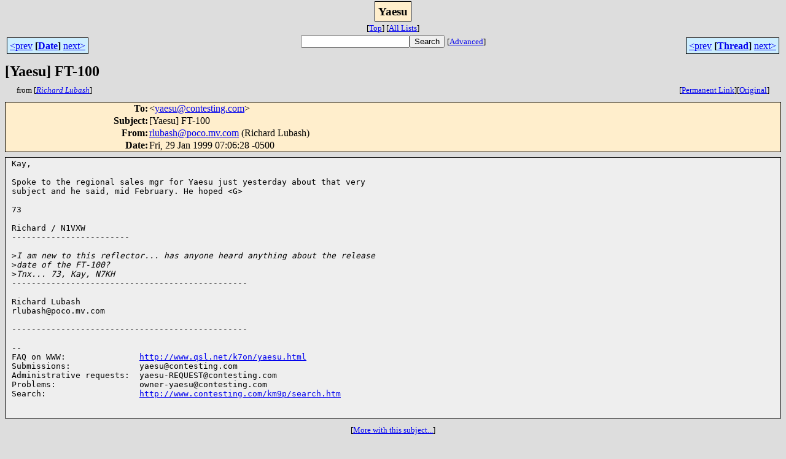

--- FILE ---
content_type: text/html; charset=UTF-8
request_url: http://lists.contesting.com/_yaesu/1999-01/msg00048.html
body_size: 2153
content:
<!-- MHonArc v2.6.3 -->
<!--X-Subject: [Yaesu] FT&#45;100 -->
<!--X-From-R13: eyhonfuNcbpb.zi.pbz (Dvpuneq Zhonfu) -->
<!--X-Date: Fri, 29 Jan 1999 07:06:28 &#45;0500 -->
<!--X-Message-Id: v04020a05b2d753622f92@[199.125.98.15] -->
<!--X-Content-Type: text/plain -->
<!--X-Reference: 01be4afe$0d291f60$c703c5d1@dxcc.burgoyne.com -->
<!--X-Head-End-->
<html>
<head>

<title>[Yaesu] FT-100</title>
<link rel="stylesheet" type="text/css" href="/archives//html/stylesheet.css">
<link rev="made" href="mailto:rlubash@poco.mv.com">
<link rel="start" href="../">
<link rel="contents" href="threads.html#00048">
<link rel="index" href="index.html#00048">
<link rel="prev" href="msg00045.html">
<link rel="next" href="msg00051.html">
</head>
<body>
<center>
<div class="msgTitle">
<span class="listTitle"><strong>Yaesu</strong></span>
</div>
<div class="metaIdxNav">
<nobr>[<a href="../">Top</a>]</nobr>
<nobr>[<a href="/archives//html">All&nbsp;Lists</a>]</nobr>
</div>
</center>
<!--X-Body-Begin-->
<!--X-User-Header-->
<!--X-User-Header-End-->
<!--X-TopPNI-->
<center>
<div class="topLinks">
<table class="mainNav" width="100%">
<tr>
<td width="33%" align="left"><span class="topDateNav"><nobr><a href="msg00047.html">&lt;prev</a>&nbsp;<strong
>[<a href="index.html#00048">Date</a>]</strong
>&nbsp;<a href="msg00051.html">next&gt;</a></nobr></span></td>
<td width="34%" align="center"><form method="get" action="/archives//cgi-bin/namazu.cgi"
><nobr><input type="text" name="query" size="20"
><input type="submit" name="submit" value="Search"
></nobr><input type="hidden" name="idxname" value="Yaesu">
<small><nobr>[<a href="/archives//cgi-bin/namazu.cgi?idxname=Yaesu">Advanced</a>]</nobr></small></form>
</td>
<td width="33%" align="right"><span class="topThreadNav"><nobr><a href="msg00045.html">&lt;prev</a>&nbsp;<strong
>[<a href="threads.html#00048">Thread</a>]</strong
>&nbsp;<a href="msg00051.html">next&gt;</a></nobr></span></td>
</tr>
</table>
</div>
</center>

<!--X-TopPNI-End-->
<!--X-MsgBody-->
<!--X-Subject-Header-Begin-->
<div class="msgSubject">
<h2>[Yaesu] FT-100</h2>
<div class="msgLinks">
<table width="100%">
<tr valign="baseline">
<td align="left"><span class="authorLink">from
[<a href="/archives//cgi-bin/namazu.cgi?query=%2Bfrom%3Arlubash%40poco.mv.com&amp;idxname=Yaesu&amp;sort=date%3Alate"
><em>Richard Lubash</em></a>]</span></td>
<td align="right"><span class="bookmarkLink"
>[<a href="/archives//cgi-bin/mesg.cgi?a=Yaesu&amp;i=v04020a05b2d753622f92%40%5B199.125.98.15%5D"
>Permanent&nbsp;Link</a>]</span><span class="orgLink"
>[<a href="/archives//cgi-bin/extract-mesg.cgi?a=Yaesu&amp;m=1999-01&amp;i=v04020a05b2d753622f92%40%5B199.125.98.15%5D"
>Original</a>]</span></td>
</tr></table>
</div>
</div>
<div class="msgHead">
<!--X-Subject-Header-End-->
<!--X-Head-of-Message-->
<table>
<tr valign="baseline">
<th align="right">
<strong>To</strong>: </th>
<td align="left">
&lt;<a href="mailto:yaesu%40contesting.com">yaesu@contesting.com</a>&gt;</td>
</tr>

<tr valign="baseline">
<th align="right">
<strong>Subject</strong>: </th>
<td align="left">
[Yaesu] FT-100</td>
</tr>

<tr valign="baseline">
<th align="right">
<strong>From</strong>: </th>
<td align="left">
<a href="mailto:rlubash%40poco.mv.com">rlubash@poco.mv.com</a> (Richard Lubash)</td>
</tr>

<tr valign="baseline">
<th align="right">
<strong>Date</strong>: </th>
<td align="left">
Fri, 29 Jan 1999 07:06:28 -0500</td>
</tr>

</table>
<!--X-Head-of-Message-End-->
<!--X-Head-Body-Sep-Begin-->
</div>
<div class="msgBody">
<table cellspacing="1" width="100%"><tr><td>
<!--X-Head-Body-Sep-End-->
<!--X-Body-of-Message-->
<pre>
Kay,

Spoke to the regional sales mgr for Yaesu just yesterday about that very
subject and he said, mid February. He hoped &lt;G&gt;

73

Richard / N1VXW
------------------------

&gt;<i>I am new to this reflector... has anyone heard anything about the release</i>
&gt;<i>date of the FT-100?</i>
&gt;<i>Tnx... 73, Kay, N7KH</i>
------------------------------------------------

Richard Lubash
rlubash@poco.mv.com

------------------------------------------------

--
FAQ on WWW:               <a  href="http://www.qsl.net/k7on/yaesu.html">http://www.qsl.net/k7on/yaesu.html</a>
Submissions:              yaesu@contesting.com
Administrative requests:  yaesu-REQUEST@contesting.com
Problems:                 owner-yaesu@contesting.com
Search:                   <a  href="http://www.contesting.com/km9p/search.htm">http://www.contesting.com/km9p/search.htm</a>


</pre>
<!--X-Body-of-Message-End-->
<!--X-MsgBody-End-->
<!--X-Follow-Ups-->
</td></tr></table>
</div>
<div class="msgLinks">
<table width="100%">
<tr valign="baseline">
<td align="center"><span class="subjectLink">[<a href="/archives//cgi-bin/namazu.cgi?query=%2Bsubject:%2F%5E%28%3F:%5E%5Cs%2A%28re%7Csv%7Cfwd%7Cfw%29%5B%5C%5B%5C%5D%5Cd%5D%2A%5B:%3E-%5D%2B%5Cs%2A%29%2A%5C%5BYaesu%5C%5D%5Cs%2BFT%5C-100%5Cs%2A%24%2F&amp;idxname=Yaesu&amp;sort=date%3Alate"
>More&nbsp;with&nbsp;this&nbsp;subject...</a>]</span></td>
</tr></table>
</div>
<div class="tSlice">
<table cellspacing="1" cellpadding="4" width="100%">
<tr valign="baseline">
<td align="left"><a href="msg00045.html"><strong>&lt;Prev&nbsp;in&nbsp;Thread</strong></a>]</td>
<th align="center" width="100%"><strong>Current&nbsp;Thread</strong></th>
<td align="right">[<a href="msg00051.html"><strong>Next&nbsp;in&nbsp;Thread&gt;</strong></a>
</td></tr>
<tr class="tSliceList"><td colspan="3">
<ul>
<li><b><a name="00045" href="msg00045.html">[Yaesu] FT-100</a></b>, <i>Kay W. Hargis</i>
<ul>
<li><span class="sliceCur"><strong>[Yaesu] FT-100</strong>,
<em>Richard Lubash</em>&nbsp;<b></span>&lt;=</b>
</li>
</ul>
<ul>

<li><b><a name="00051" href="msg00051.html">[Yaesu] FT-100</a></b>, <i>Richard Lubash</i>
</li>
 </ul>
</div></li>
</ul>

</td></tr>
</table></div>
<!--X-Follow-Ups-End-->
<!--X-References-->
<!--X-References-End-->
<!--X-BotPNI-->
<div class="botLinks">
<table width="100%">
<tr valign="baseline">
<th align="right">Previous&nbsp;by&nbsp;Date:&nbsp;</th>
<td width="100%"><strong><a href="msg00047.html">[Yaesu] Yaesu Users Group Net</a></strong>, <em>Jim Smith</em></td>
</tr>
<tr valign="baseline">
<th align="right">Next&nbsp;by&nbsp;Date:&nbsp;</th>
<td width="100%"><strong><a href="msg00051.html">[Yaesu] FT-100</a></strong>, <em>Richard Lubash</em></td>
</tr>
<tr valign="baseline">
<th align="right">Previous&nbsp;by&nbsp;Thread:&nbsp;</th>
<td width="100%"><strong><a href="msg00045.html">[Yaesu] FT-100</a></strong>, <em>Kay W. Hargis</em></td>
</tr>
<tr valign="baseline">
<th align="right">Next&nbsp;by&nbsp;Thread:&nbsp;</th>
<td width="100%"><strong><a href="msg00051.html">[Yaesu] FT-100</a></strong>, <em>Richard Lubash</em></td>
</tr>
<tr valign="baseline">
<th align="right">Indexes:&nbsp;</th>
<td>[<a href="index.html#00048"><strong>Date</strong></a>]
[<a href="threads.html#00048"><strong>Thread</strong></a>]
[<a href="../"><strong>Top</strong></a>]
[<a href="/archives//html"><strong>All&nbsp;Lists</strong></a>]</td>
</tr>
</table>
</div>

<!--X-BotPNI-End-->
<!--X-User-Footer-->
<!--X-User-Footer-End-->
</body>
</html>
